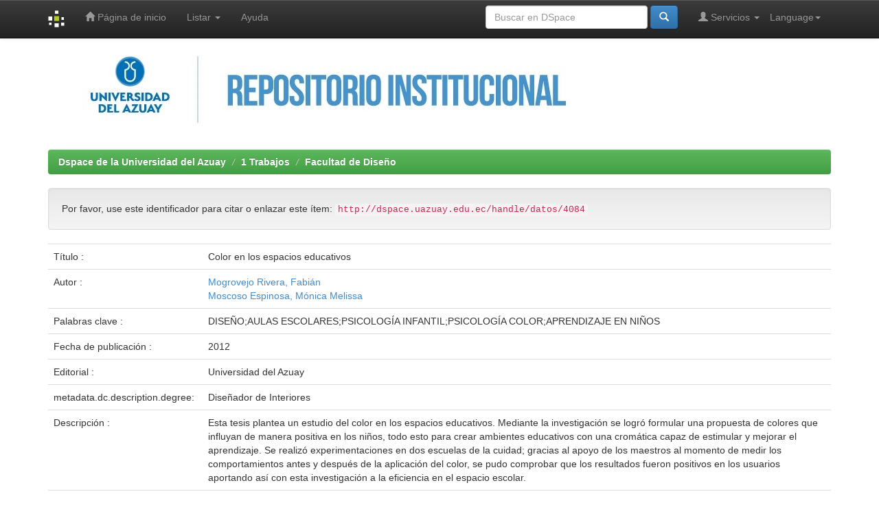

--- FILE ---
content_type: text/html;charset=UTF-8
request_url: https://dspace.uazuay.edu.ec/handle/datos/4084
body_size: 16059
content:


















<!DOCTYPE html>
<html>
    <head>
        <title>Dspace de la Universidad del Azuay: Color en los espacios educativos</title>
        <meta http-equiv="Content-Type" content="text/html; charset=UTF-8" />
        <meta name="Generator" content="DSpace 6.4-SNAPSHOT" />
        <meta name="viewport" content="width=device-width, initial-scale=1.0">
        <link rel="shortcut icon" href="/favicon.ico" type="image/x-icon"/>
        <link rel="stylesheet" href="/static/css/jquery-ui-1.10.3.custom/redmond/jquery-ui-1.10.3.custom.css" type="text/css" />
        <link rel="stylesheet" href="/static/css/bootstrap/bootstrap.min.css" type="text/css" />
        <link rel="stylesheet" href="/static/css/bootstrap/bootstrap-theme.min.css" type="text/css" />
        <link rel="stylesheet" href="/static/css/bootstrap/dspace-theme.css" type="text/css" />

        <link rel="search" type="application/opensearchdescription+xml" href="/open-search/description.xml" title="DSpace"/>


<link rel="schema.DCTERMS" href="http://purl.org/dc/terms/" />
<link rel="schema.DC" href="http://purl.org/dc/elements/1.1/" />
<meta name="DC.contributor" content="Mogrovejo Rivera, Fabián" />
<meta name="DC.creator" content="Moscoso Espinosa, Mónica Melissa" />
<meta name="DCTERMS.dateAccepted" content="2015-03-23T13:54:06Z" scheme="DCTERMS.W3CDTF" />
<meta name="DCTERMS.available" content="2015-03-23T13:54:06Z" scheme="DCTERMS.W3CDTF" />
<meta name="DCTERMS.created" content="2015" scheme="DCTERMS.W3CDTF" />
<meta name="DCTERMS.issued" content="2012" scheme="DCTERMS.W3CDTF" />
<meta name="DC.identifier" content="http://dspace.uazuay.edu.ec/handle/datos/4084" scheme="DCTERMS.URI" />
<meta name="DC.description" content="Esta tesis plantea un estudio del color en los espacios educativos. Mediante la investigación se logró formular una propuesta de colores que influyan de manera positiva en los niños, todo esto para  crear ambientes educativos con una cromática capaz de estimular y mejorar el aprendizaje. Se realizó experimentaciones en dos escuelas de la cuidad; gracias al apoyo de los maestros al momento de medir los comportamientos antes y después de la aplicación del color, se pudo comprobar que los resultados fueron positivos en los usuarios aportando así con esta investigación a la eficiencia en el espacio escolar." xml:lang="es_ES" />
<meta name="DC.format" content="pdf" xml:lang="es_ES" />
<meta name="DCTERMS.extent" content="141 p" xml:lang="es_ES" />
<meta name="DC.language" content="spa" xml:lang="es_ES" scheme="DCTERMS.RFC1766" />
<meta name="DC.publisher" content="Universidad del Azuay" xml:lang="es_ES" />
<meta name="DC.rights" content="openAccess" xml:lang="es_EC" />
<meta name="DC.rights" content="http://creativecommons.org/licenses/by-nc-sa/3.0/ec/" xml:lang="es_EC" scheme="DCTERMS.URI" />
<meta name="DC.subject" content="DISEÑO" xml:lang="es_ES" />
<meta name="DC.subject" content="AULAS ESCOLARES" xml:lang="es_ES" />
<meta name="DC.subject" content="PSICOLOGÍA INFANTIL" xml:lang="es_ES" />
<meta name="DC.subject" content="PSICOLOGÍA COLOR" xml:lang="es_ES" />
<meta name="DC.subject" content="APRENDIZAJE EN NIÑOS" xml:lang="es_ES" />
<meta name="DC.title" content="Color en los espacios educativos" xml:lang="es_ES" />
<meta name="DC.type" content="bachelorThesis" xml:lang="es_ES" />
<meta name="DC.description" content="Diseñador de Interiores" xml:lang="es_ES" />

<meta name="citation_author" content="Moscoso Espinosa, Mónica Melissa" />
<meta name="citation_date" content="2012" />
<meta name="citation_abstract_html_url" content="http://dspace.uazuay.edu.ec/handle/datos/4084" />
<meta name="citation_language" content="spa" />
<meta name="citation_pdf_url" content="http://dspace.uazuay.edu.ec/bitstream/datos/4084/1/09095.PDF" />
<meta name="citation_keywords" content="DISEÑO; AULAS ESCOLARES; PSICOLOGÍA INFANTIL; PSICOLOGÍA COLOR; APRENDIZAJE EN NIÑOS; bachelorThesis" />
<meta name="citation_publisher" content="Universidad del Azuay" />
<meta name="citation_title" content="Color en los espacios educativos" />


        
        <script type='text/javascript' src="/static/js/jquery/jquery-1.10.2.min.js"></script>
        <script type='text/javascript' src='/static/js/jquery/jquery-ui-1.10.3.custom.min.js'></script>
        <script type='text/javascript' src='/static/js/bootstrap/bootstrap.min.js'></script>
        <script type='text/javascript' src='/static/js/holder.js'></script>
        <script type="text/javascript" src="/utils.js"></script>
        <script type="text/javascript" src="/static/js/choice-support.js"> </script>
        


    
    
    
	<script async src="https://www.googletagmanager.com/gtag/js?id=G-TBCBL3LV3N"></script>
	<script>
	  window.dataLayer = window.dataLayer || [];
	  function gtag(){dataLayer.push(arguments);}
	  gtag('js', new Date());
	  gtag('config', 'G-TBCBL3LV3N');
	</script>

    


    
    

<!-- HTML5 shim and Respond.js IE8 support of HTML5 elements and media queries -->
<!--[if lt IE 9]>
  <script src="/static/js/html5shiv.js"></script>
  <script src="/static/js/respond.min.js"></script>
<![endif]-->
    </head>

    
    
    <body class="undernavigation">
<a class="sr-only" href="#content">Skip navigation</a>
<header class="navbar navbar-inverse navbar-fixed-top">    
    
            <div class="container">
                

























       <div class="navbar-header">
         <button type="button" class="navbar-toggle" data-toggle="collapse" data-target=".navbar-collapse">
           <span class="icon-bar"></span>
           <span class="icon-bar"></span>
           <span class="icon-bar"></span>
         </button>
         <a class="navbar-brand" href="/"><img height="25" src="/image/dspace-logo-only.png" alt="DSpace logo" /></a>
       </div>
       <nav class="collapse navbar-collapse bs-navbar-collapse" role="navigation">
         <ul class="nav navbar-nav">
           <li class=""><a href="/"><span class="glyphicon glyphicon-home"></span> Página de inicio </a></li>
                
           <li class="dropdown">
             <a href="#" class="dropdown-toggle" data-toggle="dropdown">Listar  <b class="caret"></b></a>
             <ul class="dropdown-menu">
               <li><a href="/community-list">Comunidades </a></li>
				<li class="divider"></li>
        <li class="dropdown-header">Buscar elementos por:</li>
				
				
				
				      			<li><a href="/browse?type=dateissued">Fecha Publicación</a></li>
					
				      			<li><a href="/browse?type=author">Autor</a></li>
					
				      			<li><a href="/browse?type=title">Título</a></li>
					
				      			<li><a href="/browse?type=subject">Materia</a></li>
					
				    
				

            </ul>
          </li>
          <li class=""><script type="text/javascript">
<!-- Javascript starts here
document.write('<a href="#" onClick="var popupwin = window.open(\'/help/index.html\',\'dspacepopup\',\'height=600,width=550,resizable,scrollbars\');popupwin.focus();return false;">Ayuda <\/a>');
// -->
</script><noscript><a href="/help/index.html" target="dspacepopup">Ayuda </a></noscript></li>
       </ul>

 
    <div class="nav navbar-nav navbar-right">
	 <ul class="nav navbar-nav navbar-right">
      <li class="dropdown">
       <a href="#" class="dropdown-toggle" data-toggle="dropdown">Language<b class="caret"></b></a>
        <ul class="dropdown-menu">
 
      <li>
        <a onclick="javascript:document.repost.locale.value='en';
                  document.repost.submit();" href="http://dspace.uazuay.edu.ec/handle/datos/4084?locale=en">
         English
       </a>
      </li>
 
      <li>
        <a onclick="javascript:document.repost.locale.value='es';
                  document.repost.submit();" href="http://dspace.uazuay.edu.ec/handle/datos/4084?locale=es">
         español
       </a>
      </li>
 
     </ul>
    </li>
    </ul>
  </div>
 
 
       <div class="nav navbar-nav navbar-right">
		<ul class="nav navbar-nav navbar-right">
         <li class="dropdown">
         
             <a href="#" class="dropdown-toggle" data-toggle="dropdown"><span class="glyphicon glyphicon-user"></span> Servicios  <b class="caret"></b></a>
	             
             <ul class="dropdown-menu">
               <li><a href="/mydspace">Mi DSpace </a></li>
               <li><a href="/subscribe">Alertas </a></li>
               <li><a href="/profile">Editar perfil </a></li>

		
             </ul>
           </li>
          </ul>
          
	
	<form method="get" action="/simple-search" class="navbar-form navbar-right">
	    <div class="form-group">
          <input type="text" class="form-control" placeholder="Buscar en&nbsp;DSpace " name="query" id="tequery" size="25"/>
        </div>
        <button type="submit" class="btn btn-primary"><span class="glyphicon glyphicon-search"></span></button>

	</form></div>
    </nav>

            </div>

</header>

<main id="content" role="main">



<div class="container">
 <img class="pull-right" src="/image/Repositorio.jpg" alt="DSpace logo" width="1138" height="133" border="0">
 </img>



</div>


<br/>
                

<div class="container">
    



  

<ol class="breadcrumb btn-success">

  <li><a href="/">Dspace de la Universidad del Azuay</a></li>

  <li><a href="/handle/datos/5">1 Trabajos</a></li>

  <li><a href="/handle/datos/10">Facultad de Diseño</a></li>

</ol>

</div>                



        
<div class="container">
	






































		
		
		
		

                
                <div class="well">Por favor, use este identificador para citar o enlazar este ítem: 
                <code>http://dspace.uazuay.edu.ec/handle/datos/4084</code></div>



    
    <table class="table itemDisplayTable">
<tr><td class="metadataFieldLabel dc_title">Título :&nbsp;</td><td class="metadataFieldValue dc_title">Color&#x20;en&#x20;los&#x20;espacios&#x20;educativos</td></tr>
<tr><td class="metadataFieldLabel dc_contributor">Autor :&nbsp;</td><td class="metadataFieldValue dc_contributor"><a class="author"href="/browse?type=author&amp;value=Mogrovejo+Rivera%2C+Fabi%C3%A1n">Mogrovejo&#x20;Rivera,&#x20;Fabián</a><br /><a class="author"href="/browse?type=author&amp;value=Moscoso+Espinosa%2C+M%C3%B3nica+Melissa">Moscoso&#x20;Espinosa,&#x20;Mónica&#x20;Melissa</a></td></tr>
<tr><td class="metadataFieldLabel dc_subject">Palabras clave :&nbsp;</td><td class="metadataFieldValue dc_subject">DISEÑO;AULAS&#x20;ESCOLARES;PSICOLOGÍA&#x20;INFANTIL;PSICOLOGÍA&#x20;COLOR;APRENDIZAJE&#x20;EN&#x20;NIÑOS</td></tr>
<tr><td class="metadataFieldLabel dc_date_issued">Fecha de publicación :&nbsp;</td><td class="metadataFieldValue dc_date_issued">2012</td></tr>
<tr><td class="metadataFieldLabel dc_publisher">Editorial :&nbsp;</td><td class="metadataFieldValue dc_publisher">Universidad&#x20;del&#x20;Azuay</td></tr>
<tr><td class="metadataFieldLabel dc_description_degree">metadata.dc.description.degree:&nbsp;</td><td class="metadataFieldValue dc_description_degree">Diseñador&#x20;de&#x20;Interiores</td></tr>
<tr><td class="metadataFieldLabel dc_description">Descripción :&nbsp;</td><td class="metadataFieldValue dc_description">Esta&#x20;tesis&#x20;plantea&#x20;un&#x20;estudio&#x20;del&#x20;color&#x20;en&#x20;los&#x20;espacios&#x20;educativos.&#x20;Mediante&#x20;la&#x20;investigación&#x20;se&#x20;logró&#x20;formular&#x20;una&#x20;propuesta&#x20;de&#x20;colores&#x20;que&#x20;influyan&#x20;de&#x20;manera&#x20;positiva&#x20;en&#x20;los&#x20;niños,&#x20;todo&#x20;esto&#x20;para&#x20;&#x20;crear&#x20;ambientes&#x20;educativos&#x20;con&#x20;una&#x20;cromática&#x20;capaz&#x20;de&#x20;estimular&#x20;y&#x20;mejorar&#x20;el&#x20;aprendizaje.&#x20;Se&#x20;realizó&#x20;experimentaciones&#x20;en&#x20;dos&#x20;escuelas&#x20;de&#x20;la&#x20;cuidad;&#x20;gracias&#x20;al&#x20;apoyo&#x20;de&#x20;los&#x20;maestros&#x20;al&#x20;momento&#x20;de&#x20;medir&#x20;los&#x20;comportamientos&#x20;antes&#x20;y&#x20;después&#x20;de&#x20;la&#x20;aplicación&#x20;del&#x20;color,&#x20;se&#x20;pudo&#x20;comprobar&#x20;que&#x20;los&#x20;resultados&#x20;fueron&#x20;positivos&#x20;en&#x20;los&#x20;usuarios&#x20;aportando&#x20;así&#x20;con&#x20;esta&#x20;investigación&#x20;a&#x20;la&#x20;eficiencia&#x20;en&#x20;el&#x20;espacio&#x20;escolar.</td></tr>
<tr><td class="metadataFieldLabel dc_identifier_uri">URI :&nbsp;</td><td class="metadataFieldValue dc_identifier_uri"><a href="http://dspace.uazuay.edu.ec/handle/datos/4084">http:&#x2F;&#x2F;dspace.uazuay.edu.ec&#x2F;handle&#x2F;datos&#x2F;4084</a></td></tr>
<tr><td class="metadataFieldLabel">Aparece en las colecciones: </td><td class="metadataFieldValue"><a href="/handle/datos/10">Facultad de Diseño</a><br/></td></tr>
</table><br/>
<div class="panel panel-info"><div class="panel-heading">Ficheros en este ítem: </div>
<table class="table panel-body"><tr><th id="t1" class="standard">Fichero </th>
<th id="t2" class="standard">Descripción </th>
<th id="t3" class="standard">Tamaño </th><th id="t4" class="standard">Formato </th><th>&nbsp;</th></tr>
<tr><td headers="t1" class="standard break-all"><a target="_blank" href="/bitstream/datos/4084/1/09095.PDF">09095.PDF</a></td><td headers="t2" class="standard break-all">Trabajo de Graduación</td><td headers="t3" class="standard">4,58 MB</td><td headers="t4" class="standard">Adobe PDF</td><td class="standard" align="center"><a target="_blank" href="/bitstream/datos/4084/1/09095.PDF"><img src="/retrieve/b338ba45-5e65-467d-8ba4-fef651b79839/09095.PDF.jpg" alt="Vista previa " /></a><br /><a class="btn btn-primary" target="_blank" href="/bitstream/datos/4084/1/09095.PDF">Visualizar/Abrir </a></td></tr></table>
</div>

<div class="container row">


    <a class="btn btn-default" href="/handle/datos/4084?mode=full">
        Mostrar el registro Dublin Core completo del ítem 
    </a>

    <a class="statisticsLink  btn btn-primary" href="/handle/datos/4084/statistics"><span class="glyphicon glyphicon-stats"></span></a>

    

</div>
<br/>
    

<br/>
    

    <p class="submitFormHelp alert alert-info">Este ítem está sujeto a una licencia Creative Commons  <a href="http://creativecommons.org/licenses/by-nc-sa/3.0/ec/">Licencia Creative Commons </a>
    <a href="http://creativecommons.org/licenses/by-nc-sa/3.0/ec/"><img src="/image/cc-somerights.gif" border="0" alt="Creative Commons" style="margin-top: -5px;" class="pull-right"/></a>
    </p>
    <!--
    null
    -->
    












            

</div>
</main>
<footer class="navbar navbar-inverse navbar-bottom">
    <!--inicio del pie -->
    <div class="container">
        <div class="row">
            <table class="table table-responsive">
                <tbody><tr align="center">
                        <td align="right">
                            <a href="http://rraae.org.ec/">
                                <img src="/image/logorrae.png" style="border:10;width:45%;height:60%;" alt="Red de Repositorios de Aceso Abierto del Ecuador">
                            </a>
                        </td><td align="left">

                            <p class="text-muted">Repositorio integrado a la Red de Repositorios de Acceso Abierto del Ecuador - RRAAE
                            </p>
                        </td>


                    </tr>
                </tbody></table>
        </div>
    </div>

    <!--fin del pie-->
    <div id="designedby" class="container text-muted">
        Theme by <a href="http://www.cineca.it"><img src="/image/logo-cineca-small.png" alt="Logo CINECA"></a>
        <div id="footer_feedback" class="pull-right">
            <p class="text-muted"><a target="_blank" href="http://www.dspace.org/">DSpace Software</a> Copyright&nbsp;©&nbsp;2002-2013&nbsp; <a target="_blank" href="http://www.duraspace.org/">Duraspace</a>&nbsp;-
                <a target="_blank" href="/feedback">Feedback</a>
                <a href="/htmlmap"></a></p>
        </div>
    </div>
</footer>

            
	

    </body>
</html>

